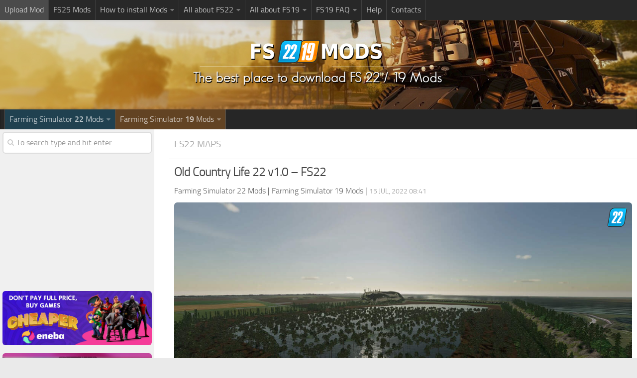

--- FILE ---
content_type: text/html; charset=UTF-8
request_url: https://www.fs19mods.com/old-country-life-22-v1-0-fs22/
body_size: 15886
content:
<!DOCTYPE html> 
<html class="no-js" lang="en-US">

<head>
	
<!-- Google tag (gtag.js) -->
<script async src="https://www.googletagmanager.com/gtag/js?id=G-M9FTZN4X0M"></script>
<script>
  window.dataLayer = window.dataLayer || [];
  function gtag(){dataLayer.push(arguments);}
  gtag('js', new Date());

  gtag('config', 'G-M9FTZN4X0M');
</script>

<link rel="apple-touch-icon" sizes="180x180" href="/apple-touch-icon.png">
<link rel="icon" type="image/png" sizes="32x32" href="/favicon-32x32.png">
<link rel="manifest" href="/site.webmanifest">
<link rel="mask-icon" href="/safari-pinned-tab.svg" color="#5bbad5">
<meta name="msapplication-TileColor" content="#2b5797">
<meta name="theme-color" content="#ffffff">
	
	<meta charset="UTF-8">
	<meta name="viewport" content="width=device-width, initial-scale=1.0">

	

	<link rel="pingback" href="https://www.fs19mods.com/xmlrpc.php">
	
	<script>document.documentElement.className = document.documentElement.className.replace("no-js","js");</script>

<!-- This site is optimized with the Yoast SEO plugin v12.4 - https://yoast.com/wordpress/plugins/seo/ -->
<title>Old Country Life 22 v1.0 - FS22 Mod Download</title>
<meta name="robots" content="max-snippet:-1, max-image-preview:large, max-video-preview:-1"/>
<link rel="canonical" href="https://www.fs19mods.com/old-country-life-22-v1-0-fs22/" />
<meta property="og:locale" content="en_US" />
<meta property="og:type" content="article" />
<meta property="og:title" content="Old Country Life 22 v1.0 - FS22 Mod Download" />
<meta property="og:description" content="Hello everybody and welcome to Old Country Life 22. Multi-Fruit some with custom equipment in our categories. Custom factories and placeables. Few sale points to start you off and plenty of room to make&#046;&#046;&#046;" />
<meta property="og:url" content="https://www.fs19mods.com/old-country-life-22-v1-0-fs22/" />
<meta property="og:site_name" content="Farming Simulator 19 Mods | FS 19 Mods Download" />
<meta property="article:tag" content="Old Country Life" />
<meta property="article:section" content="FS22 Maps" />
<meta property="article:published_time" content="2022-07-15T08:41:00+00:00" />
<meta property="article:modified_time" content="2022-07-15T08:40:27+00:00" />
<meta property="og:updated_time" content="2022-07-15T08:40:27+00:00" />
<meta property="og:image" content="https://www.fs19mods.com/wp-content/uploads/2022/07/Old-Country-Life-22-v1-2.jpg" />
<meta property="og:image:secure_url" content="https://www.fs19mods.com/wp-content/uploads/2022/07/Old-Country-Life-22-v1-2.jpg" />
<meta property="og:image:width" content="1208" />
<meta property="og:image:height" content="595" />
<meta name="twitter:card" content="summary" />
<meta name="twitter:description" content="Hello everybody and welcome to Old Country Life 22. Multi-Fruit some with custom equipment in our categories. Custom factories and placeables. Few sale points to start you off and plenty of room to make&#046;&#046;&#046;" />
<meta name="twitter:title" content="Old Country Life 22 v1.0 - FS22 Mod Download" />
<meta name="twitter:image" content="https://www.fs19mods.com/wp-content/uploads/2022/07/Old-Country-Life-22-v1-2.jpg" />
<script type='application/ld+json' class='yoast-schema-graph yoast-schema-graph--main'>{"@context":"https://schema.org","@graph":[{"@type":"WebSite","@id":"https://www.fs19mods.com/#website","url":"https://www.fs19mods.com/","name":"Farming Simulator 19 Mods | FS 19 Mods Download","potentialAction":{"@type":"SearchAction","target":"https://www.fs19mods.com/?s={search_term_string}","query-input":"required name=search_term_string"}},{"@type":"ImageObject","@id":"https://www.fs19mods.com/old-country-life-22-v1-0-fs22/#primaryimage","url":"https://www.fs19mods.com/wp-content/uploads/2022/07/Old-Country-Life-22-v1-2.jpg","width":1208,"height":595},{"@type":"WebPage","@id":"https://www.fs19mods.com/old-country-life-22-v1-0-fs22/#webpage","url":"https://www.fs19mods.com/old-country-life-22-v1-0-fs22/","inLanguage":"en-US","name":"Old Country Life 22 v1.0 - FS22 Mod Download","isPartOf":{"@id":"https://www.fs19mods.com/#website"},"primaryImageOfPage":{"@id":"https://www.fs19mods.com/old-country-life-22-v1-0-fs22/#primaryimage"},"datePublished":"2022-07-15T08:41:00+00:00","dateModified":"2022-07-15T08:40:27+00:00","author":{"@id":"https://www.fs19mods.com/#/schema/person/525be21237aeabdd24a6dca389308d04"}},{"@type":["Person"],"@id":"https://www.fs19mods.com/#/schema/person/525be21237aeabdd24a6dca389308d04","name":"Autofs19","sameAs":[]}]}</script>
<!-- / Yoast SEO plugin. -->

<link href='https://fonts.gstatic.com' crossorigin rel='preconnect' />
<link rel="alternate" type="application/rss+xml" title="Farming Simulator 19 Mods | FS 19 Mods Download &raquo; Feed" href="https://www.fs19mods.com/feed/" />
<link rel="alternate" type="application/rss+xml" title="Farming Simulator 19 Mods | FS 19 Mods Download &raquo; Comments Feed" href="https://www.fs19mods.com/comments/feed/" />
<link rel="alternate" type="application/rss+xml" title="Farming Simulator 19 Mods | FS 19 Mods Download &raquo; Old Country Life 22 v1.0 &#8211; FS22 Comments Feed" href="https://www.fs19mods.com/old-country-life-22-v1-0-fs22/feed/" />
<style type="text/css">
img.wp-smiley,
img.emoji {
	display: inline !important;
	border: none !important;
	box-shadow: none !important;
	height: 1em !important;
	width: 1em !important;
	margin: 0 .07em !important;
	vertical-align: -0.1em !important;
	background: none !important;
	padding: 0 !important;
}
</style>
<link rel='stylesheet' id='dcjq-mega-menu-css'  href='https://www.fs19mods.com/wp-content/plugins/jquery-mega-menu/css/dcjq-mega-menu.css?ver=4.9.28' type='text/css' media='all' />
<link rel='stylesheet' id='wp-postratings-css'  href='https://www.fs19mods.com/wp-content/plugins/wp-postratings/css/postratings-css.css?ver=1.91.2' type='text/css' media='all' />
<link rel='stylesheet' id='tinythumbicon-css'  href='https://www.fs19mods.com/wp-content/plugins/tinythumbicon/tinythumbicon.css?ver=4.9.28' type='text/css' media='all' />
<link rel='stylesheet' id='style-css'  href='https://www.fs19mods.com/wp-content/themes/fs19mods2/style.css?ver=4.9.28' type='text/css' media='all' />
<link rel='stylesheet' id='responsive-css'  href='https://www.fs19mods.com/wp-content/themes/fs19mods2/responsive.css?ver=4.9.28' type='text/css' media='all' />
<link rel='stylesheet' id='font-awesome-css'  href='https://www.fs19mods.com/wp-content/themes/fs19mods2/fonts/font-awesome.min.css?ver=4.9.28' type='text/css' media='all' />
<link rel='stylesheet' id='sedlex_styles-css'  href='https://www.fs19mods.com/wp-content/sedlex/inline_styles/8c2b4298d06977a3486b8c6a0e505cfa0147bce2.css?ver=20260119' type='text/css' media='all' />
<script type='text/javascript' src='https://www.fs19mods.com/wp-includes/js/jquery/jquery.js?ver=1.12.4'></script>
<script type='text/javascript' src='https://www.fs19mods.com/wp-includes/js/jquery/jquery-migrate.min.js?ver=1.4.1'></script>
<script type='text/javascript' src='https://www.fs19mods.com/wp-content/plugins/jquery-mega-menu/js/jquery.dcmegamenu.1.3.4.min.js?ver=4.9.28'></script>
<script type='text/javascript' src='https://www.fs19mods.com/wp-content/themes/fs19mods2/js/jquery.flexslider.min.js?ver=4.9.28'></script>
<script type='text/javascript' src='https://www.fs19mods.com/wp-content/sedlex/inline_scripts/eb163a2d0f983e99360e21dc836c6435d1afd478.js?ver=20260119'></script>
<link rel='https://api.w.org/' href='https://www.fs19mods.com/wp-json/' />
<link rel="EditURI" type="application/rsd+xml" title="RSD" href="https://www.fs19mods.com/xmlrpc.php?rsd" />
<link rel="wlwmanifest" type="application/wlwmanifest+xml" href="https://www.fs19mods.com/wp-includes/wlwmanifest.xml" /> 
<meta name="generator" content="WordPress 4.9.28" />
<link rel='shortlink' href='https://www.fs19mods.com/?p=262754' />
<!--[if lt IE 9]>
<script src="https://www.fs19mods.com/wp-content/themes/fs19mods2/js/ie/html5.js"></script>
<script src="https://www.fs19mods.com/wp-content/themes/fs19mods2/js/ie/selectivizr.js"></script>
<![endif]-->
<style type="text/css">
/* Dynamic CSS: For no styles in head, copy and put the css below in your child theme's style.css, disable dynamic styles */
.boxed #wrapper, .container-inner { max-width: 1600px; }

::selection { background-color: #ed8f15; }
::-moz-selection { background-color: #ed8f15; }

a,
.themeform label .required,
#flexslider-featured .flex-direction-nav .flex-next:hover,
#flexslider-featured .flex-direction-nav .flex-prev:hover,
.post-hover:hover .post-title a,
.post-title a:hover,
.s1 .post-nav li a:hover i,
.content .post-nav li a:hover i,
.post-related a:hover,
.s1 .widget_rss ul li a,
#footer .widget_rss ul li a,
.s1 .widget_calendar a,
#footer .widget_calendar a,
.s1 .alx-tab .tab-item-category a,
.s1 .alx-posts .post-item-category a,
.s1 .alx-tab li:hover .tab-item-title a,
.s1 .alx-tab li:hover .tab-item-comment a,
.s1 .alx-posts li:hover .post-item-title a,
#footer .alx-tab .tab-item-category a,
#footer .alx-posts .post-item-category a,
#footer .alx-tab li:hover .tab-item-title a,
#footer .alx-tab li:hover .tab-item-comment a,
#footer .alx-posts li:hover .post-item-title a,
.comment-tabs li.active a,
.comment-awaiting-moderation,
.child-menu a:hover,
.child-menu .current_page_item > a,
.wp-pagenavi a { color: #ed8f15; }

.themeform input[type="submit"],
.themeform button[type="submit"],
.s1 .sidebar-top,
.s1 .sidebar-toggle,
#flexslider-featured .flex-control-nav li a.flex-active,
.post-tags a:hover,
.s1 .widget_calendar caption,
#footer .widget_calendar caption,
.author-bio .bio-avatar:after,
.commentlist li.bypostauthor > .comment-body:after,
.commentlist li.comment-author-admin > .comment-body:after { background-color: #ed8f15; }

.post-format .format-container { border-color: #ed8f15; }

.s1 .alx-tabs-nav li.active a,
#footer .alx-tabs-nav li.active a,
.comment-tabs li.active a,
.wp-pagenavi a:hover,
.wp-pagenavi a:active,
.wp-pagenavi span.current { border-bottom-color: #ed8f15!important; }				
				

.s2 .post-nav li a:hover i,
.s2 .widget_rss ul li a,
.s2 .widget_calendar a,
.s2 .alx-tab .tab-item-category a,
.s2 .alx-posts .post-item-category a,
.s2 .alx-tab li:hover .tab-item-title a,
.s2 .alx-tab li:hover .tab-item-comment a,
.s2 .alx-posts li:hover .post-item-title a { color: #f28c10; }

.s2 .sidebar-top,
.s2 .sidebar-toggle,
.post-comments,
.jp-play-bar,
.jp-volume-bar-value,
.s2 .widget_calendar caption { background-color: #f28c10; }

.s2 .alx-tabs-nav li.active a { border-bottom-color: #f28c10; }
.post-comments span:before { border-right-color: #f28c10; }				
				

.search-expand,
#nav-topbar.nav-container { background-color: #282828; }
@media only screen and (min-width: 720px) {
	#nav-topbar .nav ul { background-color: #282828; }
}			
				

#header { background-color: #262626; }
@media only screen and (min-width: 720px) {
	#nav-header .nav ul { background-color: #262626; }
}			
				
#footer-bottom { background-color: #252525; }
.site-title a img { max-height: 110px; }
</style>

</head>
<body data-rsssl=1 class="post-template-default single single-post postid-262754 single-format-standard col-2cr full-width topbar-enabled unknown">

	<header id="header">
	
					<nav class="nav-container group" id="nav-topbar">
				<div class="nav-toggle"><i class="fa fa-bars"></i></div>
				<div class="nav-text"><!-- put your mobile menu text here --></div>
				<div class="nav-wrap container"><ul id="menu-top1" class="nav container-inner group"><li id="menu-item-39" class="upload menu-item menu-item-type-post_type menu-item-object-page menu-item-39"><a href="https://www.fs19mods.com/upload-farming-simulator-19-mod/">Upload Mod</a></li>
<li id="menu-item-376257" class="menu-item menu-item-type-custom menu-item-object-custom menu-item-376257"><a target="_blank" href="https://www.fs25modhub.com/">FS25 Mods</a></li>
<li id="menu-item-200706" class="menu-item menu-item-type-custom menu-item-object-custom menu-item-has-children menu-item-200706"><a>How to install Mods</a>
<ul class="sub-menu">
	<li id="menu-item-200709" class="menu-item menu-item-type-post_type menu-item-object-page menu-item-200709"><a href="https://www.fs19mods.com/how-to-install-farming-simulator-22-mods/">How to install FS22 Mods</a></li>
	<li id="menu-item-38" class="menu-item menu-item-type-post_type menu-item-object-page menu-item-38"><a href="https://www.fs19mods.com/install-farming-simulator-19-mods/">How to install FS19 Mods</a></li>
</ul>
</li>
<li id="menu-item-200710" class="menu-item menu-item-type-custom menu-item-object-custom menu-item-has-children menu-item-200710"><a>All about FS22</a>
<ul class="sub-menu">
	<li id="menu-item-200719" class="menu-item menu-item-type-post_type menu-item-object-page menu-item-200719"><a href="https://www.fs19mods.com/download-farming-simulator-22-game/">Download FS22 Game</a></li>
	<li id="menu-item-200723" class="menu-item menu-item-type-post_type menu-item-object-page menu-item-200723"><a href="https://www.fs19mods.com/farming-simulator-22-mods-on-consoles/">FS22 Mods on Consoles</a></li>
	<li id="menu-item-200729" class="menu-item menu-item-type-post_type menu-item-object-page menu-item-200729"><a href="https://www.fs19mods.com/farming-simulator-22-system-requirements/">FS22 System Requirements</a></li>
	<li id="menu-item-200732" class="menu-item menu-item-type-post_type menu-item-object-page menu-item-200732"><a href="https://www.fs19mods.com/how-to-create-farming-simulator-22-mods-tutorial/">How to Create FS22 Mods</a></li>
	<li id="menu-item-200715" class="menu-item menu-item-type-post_type menu-item-object-page menu-item-200715"><a href="https://www.fs19mods.com/landwirtschafts-simulator-22-mods/">Landwirtschafts Simulator 22 Mods</a></li>
	<li id="menu-item-306454" class="menu-item menu-item-type-custom menu-item-object-custom menu-item-306454"><a href="http://www.sims4clothing.com/">Sims 4 CC Clothes</a></li>
	<li id="menu-item-306455" class="menu-item menu-item-type-custom menu-item-object-custom menu-item-306455"><a href="http://www.minecraftskinshub.com/">Minecraft Skins</a></li>
	<li id="menu-item-306456" class="menu-item menu-item-type-custom menu-item-object-custom menu-item-306456"><a href="http://www.stalker2mod.com/">STALKER 2 Mods</a></li>
</ul>
</li>
<li id="menu-item-40" class="menu-item menu-item-type-custom menu-item-object-custom menu-item-has-children menu-item-40"><a>All about FS19</a>
<ul class="sub-menu">
	<li id="menu-item-31" class="menu-item menu-item-type-post_type menu-item-object-page menu-item-31"><a href="https://www.fs19mods.com/farming-simulator-19-game/">About FS19 Game</a></li>
	<li id="menu-item-33" class="menu-item menu-item-type-post_type menu-item-object-page menu-item-33"><a href="https://www.fs19mods.com/download-farming-simulator-19-game/">Download FS19</a></li>
	<li id="menu-item-34" class="menu-item menu-item-type-post_type menu-item-object-page menu-item-34"><a href="https://www.fs19mods.com/farming-simulator-19-mods-consoles/">FS19 Mods on Consoles</a></li>
	<li id="menu-item-35" class="menu-item menu-item-type-post_type menu-item-object-page menu-item-35"><a href="https://www.fs19mods.com/farming-simulator-19-release-date/">FS19 Release Date</a></li>
	<li id="menu-item-36" class="menu-item menu-item-type-post_type menu-item-object-page menu-item-36"><a href="https://www.fs19mods.com/farming-simulator-19-system-requirements/">FS19 System Requirements</a></li>
	<li id="menu-item-37" class="menu-item menu-item-type-post_type menu-item-object-page menu-item-37"><a href="https://www.fs19mods.com/create-farming-simulator-19-mods-tutorial/">How to Create FS19 Mods</a></li>
	<li id="menu-item-635" class="menu-item menu-item-type-post_type menu-item-object-page menu-item-635"><a href="https://www.fs19mods.com/farming-simulator-19-cheat-unlimited-money/">FS19 Cheat (unlimited money)</a></li>
	<li id="menu-item-139058" class="menu-item menu-item-type-custom menu-item-object-custom menu-item-139058"><a href="https://www.fs19mods.com/precision-farming-dlc-1-0-0-0-mod/">FS19: Precision Farming DLC</a></li>
	<li id="menu-item-131074" class="menu-item menu-item-type-post_type menu-item-object-page menu-item-131074"><a href="https://www.fs19mods.com/farming-simulator-19-alpine-farming-expansion-dlc/">FS19: Alpine Farming Expansion</a></li>
	<li id="menu-item-59" class="menu-item menu-item-type-taxonomy menu-item-object-category menu-item-59"><a href="https://www.fs19mods.com/category/news/">FS19 News</a></li>
	<li id="menu-item-1430" class="menu-item menu-item-type-custom menu-item-object-custom menu-item-1430"><a href="https://www.fs19mods.com/giants-editor-v8-0-0-for-fs19/">Giants Editor</a></li>
</ul>
</li>
<li id="menu-item-65086" class="menu-item menu-item-type-custom menu-item-object-custom menu-item-has-children menu-item-65086"><a>FS19 FAQ</a>
<ul class="sub-menu">
	<li id="menu-item-65087" class="menu-item menu-item-type-post_type menu-item-object-page menu-item-65087"><a href="https://www.fs19mods.com/farming-simulator-19-best-starting-city/">Farming Simulator 19: Best starting City</a></li>
	<li id="menu-item-65088" class="menu-item menu-item-type-post_type menu-item-object-page menu-item-65088"><a href="https://www.fs19mods.com/farming-simulator-19-how-to-edit-a-tractor/">Farming Simulator 19: How to edit a Tractor?</a></li>
	<li id="menu-item-65089" class="menu-item menu-item-type-post_type menu-item-object-page menu-item-65089"><a href="https://www.fs19mods.com/farming-simulator-19-where-to-sell-bales/">Farming Simulator 19: Where to sell Bales?</a></li>
	<li id="menu-item-65090" class="menu-item menu-item-type-post_type menu-item-object-page menu-item-65090"><a href="https://www.fs19mods.com/how-to-sell-wood-chips-in-farming-simulator-19/">How to sell Wood Chips in Farming Simulator 19?</a></li>
	<li id="menu-item-65091" class="menu-item menu-item-type-post_type menu-item-object-page menu-item-65091"><a href="https://www.fs19mods.com/farming-simulator-19-where-to-get-water/">Farming Simulator 19: Where to get Water?</a></li>
	<li id="menu-item-65092" class="menu-item menu-item-type-post_type menu-item-object-page menu-item-65092"><a href="https://www.fs19mods.com/farming-simulator-19-how-to-buy-seeds/">Farming Simulator 19: How to buy Seeds?</a></li>
	<li id="menu-item-65093" class="menu-item menu-item-type-post_type menu-item-object-page menu-item-65093"><a href="https://www.fs19mods.com/farming-simulator-19-how-to-reset-vehicle/">Farming Simulator 19: How to reset Vehicle?</a></li>
	<li id="menu-item-65094" class="menu-item menu-item-type-post_type menu-item-object-page menu-item-65094"><a href="https://www.fs19mods.com/farming-simulator-19-how-to-use-train/">Farming Simulator 19: How to use Train?</a></li>
	<li id="menu-item-65095" class="menu-item menu-item-type-post_type menu-item-object-page menu-item-65095"><a href="https://www.fs19mods.com/farming-simulator-19-how-to-fill-seeder/">Farming Simulator 19: How to fill Seeder?</a></li>
	<li id="menu-item-65096" class="menu-item menu-item-type-post_type menu-item-object-page menu-item-65096"><a href="https://www.fs19mods.com/how-to-buy-land-in-farming-simulator-19/">How to buy land in Farming Simulator 19</a></li>
</ul>
</li>
<li id="menu-item-200765" class="menu-item menu-item-type-custom menu-item-object-custom menu-item-200765"><a target="_blank" href="https://www.facebook.com/groups/1622061928746236">Help</a></li>
<li id="menu-item-142984" class="menu-item menu-item-type-custom menu-item-object-custom menu-item-142984"><a target="_blank" href="https://forms.gle/s4YQPw3KxnQsRqWU6">Contacts</a></li>
</ul></div>
				
				<div class="container">
					<div class="container-inner">		
						
					</div><!--/.container-inner-->
				</div><!--/.container-->
				
			</nav><!--/#nav-topbar-->
				
		<div class="container group">
			<div class="container-inner">
				
				<div class="group pad">
					<p class="site-title"><a href="https://www.fs19mods.com/" rel="home"><img src="https://www.fs19mods.com/wp-content/uploads/2017/09/fs19mods-logo321.png" alt="FS19 Mods / FS22 Mods" title="FS19 Mods / FS22 Mods"></a></p>
									</div>
				
									<nav class="nav-container group" id="nav-header">
						<div class="nav-toggle"><i class="fa fa-bars"></i></div>
						<div class="nav-text"><!-- put your mobile menu text here --></div>
						<div class="nav-wrap container"><ul id="menu-top2" class="nav container-inner group"><li id="menu-item-199344" class="fs22 menu-item menu-item-type-custom menu-item-object-custom menu-item-has-children menu-item-199344"><a>Farming Simulator <strong>22</strong> Mods</a>
<ul class="sub-menu">
	<li id="menu-item-199345" class="menu-item menu-item-type-taxonomy menu-item-object-category current-post-ancestor menu-item-199345"><a href="https://www.fs19mods.com/category/farming-simulator-22-mods/">All Farming Simulator 22 Mods</a></li>
	<li id="menu-item-199353" class="menu-item menu-item-type-taxonomy menu-item-object-category current-post-ancestor current-menu-parent current-post-parent menu-item-199353"><a href="https://www.fs19mods.com/category/farming-simulator-22-mods/fs22-maps/">FS22 Maps</a></li>
	<li id="menu-item-199346" class="menu-item menu-item-type-taxonomy menu-item-object-category menu-item-199346"><a href="https://www.fs19mods.com/category/farming-simulator-22-mods/fs22-buildings/">FS22 Buildings</a></li>
	<li id="menu-item-199347" class="menu-item menu-item-type-taxonomy menu-item-object-category menu-item-199347"><a href="https://www.fs19mods.com/category/farming-simulator-22-mods/fs22-cars/">FS22 Cars</a></li>
	<li id="menu-item-199348" class="menu-item menu-item-type-taxonomy menu-item-object-category menu-item-199348"><a href="https://www.fs19mods.com/category/farming-simulator-22-mods/fs22-combines/">FS22 Combines</a></li>
	<li id="menu-item-199349" class="menu-item menu-item-type-taxonomy menu-item-object-category menu-item-199349"><a href="https://www.fs19mods.com/category/farming-simulator-22-mods/fs22-cutters/">FS22 Cutters</a></li>
	<li id="menu-item-199350" class="menu-item menu-item-type-taxonomy menu-item-object-category menu-item-199350"><a href="https://www.fs19mods.com/category/farming-simulator-22-mods/fs22-forestry/">FS22 Forestry</a></li>
	<li id="menu-item-199351" class="menu-item menu-item-type-taxonomy menu-item-object-category menu-item-199351"><a href="https://www.fs19mods.com/category/farming-simulator-22-mods/fs22-forklifts-excavators/">FS22 Forklifts / Excavators</a></li>
	<li id="menu-item-199352" class="menu-item menu-item-type-taxonomy menu-item-object-category menu-item-199352"><a href="https://www.fs19mods.com/category/farming-simulator-22-mods/fs22-implements-tools/">FS22 Implements / Tools</a></li>
	<li id="menu-item-199354" class="menu-item menu-item-type-taxonomy menu-item-object-category menu-item-199354"><a href="https://www.fs19mods.com/category/farming-simulator-22-mods/fs22-objects/">FS22 Objects</a></li>
	<li id="menu-item-199355" class="menu-item menu-item-type-taxonomy menu-item-object-category menu-item-199355"><a href="https://www.fs19mods.com/category/farming-simulator-22-mods/fs22-other/">FS22 Other</a></li>
	<li id="menu-item-199356" class="menu-item menu-item-type-taxonomy menu-item-object-category menu-item-199356"><a href="https://www.fs19mods.com/category/farming-simulator-22-mods/fs22-packs/">FS22 Packs</a></li>
	<li id="menu-item-199357" class="menu-item menu-item-type-taxonomy menu-item-object-category menu-item-199357"><a href="https://www.fs19mods.com/category/farming-simulator-22-mods/fs22-prefab/">FS22 Prefab</a></li>
	<li id="menu-item-199358" class="menu-item menu-item-type-taxonomy menu-item-object-category menu-item-199358"><a href="https://www.fs19mods.com/category/farming-simulator-22-mods/fs22-seasons/">FS22 Seasons</a></li>
	<li id="menu-item-199359" class="menu-item menu-item-type-taxonomy menu-item-object-category menu-item-199359"><a href="https://www.fs19mods.com/category/farming-simulator-22-mods/fs22-textures/">FS22 Textures</a></li>
	<li id="menu-item-199360" class="menu-item menu-item-type-taxonomy menu-item-object-category menu-item-199360"><a href="https://www.fs19mods.com/category/farming-simulator-22-mods/fs22-tractors/">FS22 Tractors</a></li>
	<li id="menu-item-199361" class="menu-item menu-item-type-taxonomy menu-item-object-category menu-item-199361"><a href="https://www.fs19mods.com/category/farming-simulator-22-mods/fs22-trailers/">FS22 Trailers</a></li>
	<li id="menu-item-199362" class="menu-item menu-item-type-taxonomy menu-item-object-category menu-item-199362"><a href="https://www.fs19mods.com/category/farming-simulator-22-mods/fs22-trucks/">FS22 Trucks</a></li>
	<li id="menu-item-199363" class="menu-item menu-item-type-taxonomy menu-item-object-category menu-item-199363"><a href="https://www.fs19mods.com/category/farming-simulator-22-mods/fs22-vehicles/">FS22 Vehicles</a></li>
</ul>
</li>
<li id="menu-item-199343" class="fs19 menu-item menu-item-type-custom menu-item-object-custom menu-item-has-children menu-item-199343"><a>Farming Simulator <strong>19</strong> Mods</a>
<ul class="sub-menu">
	<li id="menu-item-48" class="menu-item menu-item-type-taxonomy menu-item-object-category menu-item-48"><a href="https://www.fs19mods.com/category/maps/">FS19 Maps</a></li>
	<li id="menu-item-42" class="menu-item menu-item-type-taxonomy menu-item-object-category menu-item-42"><a href="https://www.fs19mods.com/category/buildings/">FS19 Buildings</a></li>
	<li id="menu-item-49" class="menu-item menu-item-type-taxonomy menu-item-object-category menu-item-49"><a href="https://www.fs19mods.com/category/objects/">FS19 Objects</a></li>
	<li id="menu-item-52" class="menu-item menu-item-type-taxonomy menu-item-object-category menu-item-52"><a href="https://www.fs19mods.com/category/placeable-objects/">FS19 Placeable</a></li>
	<li id="menu-item-47" class="menu-item menu-item-type-taxonomy menu-item-object-category menu-item-47"><a href="https://www.fs19mods.com/category/implements-tools/">FS19 Implements</a></li>
	<li id="menu-item-44" class="menu-item menu-item-type-taxonomy menu-item-object-category menu-item-44"><a href="https://www.fs19mods.com/category/combines/">FS19 Combines</a></li>
	<li id="menu-item-45" class="menu-item menu-item-type-taxonomy menu-item-object-category menu-item-45"><a href="https://www.fs19mods.com/category/cutters/">FS19 Cutters</a></li>
	<li id="menu-item-55" class="menu-item menu-item-type-taxonomy menu-item-object-category menu-item-55"><a href="https://www.fs19mods.com/category/tractors/">FS19 Tractors</a></li>
	<li id="menu-item-56" class="menu-item menu-item-type-taxonomy menu-item-object-category menu-item-56"><a href="https://www.fs19mods.com/category/trailers/">FS19 Trailers</a></li>
	<li id="menu-item-46" class="menu-item menu-item-type-taxonomy menu-item-object-category menu-item-46"><a href="https://www.fs19mods.com/category/forklifts-excavators/">FS19 Excavators</a></li>
	<li id="menu-item-43" class="menu-item menu-item-type-taxonomy menu-item-object-category menu-item-43"><a href="https://www.fs19mods.com/category/cars/">FS19 Cars</a></li>
	<li id="menu-item-57" class="menu-item menu-item-type-taxonomy menu-item-object-category menu-item-57"><a href="https://www.fs19mods.com/category/trucks/">FS19 Trucks</a></li>
	<li id="menu-item-58" class="menu-item menu-item-type-taxonomy menu-item-object-category menu-item-58"><a href="https://www.fs19mods.com/category/vehicles/">FS19 Vehicles</a></li>
	<li id="menu-item-53" class="menu-item menu-item-type-taxonomy menu-item-object-category menu-item-53"><a href="https://www.fs19mods.com/category/prefab/">FS19 Prefab</a></li>
	<li id="menu-item-54" class="menu-item menu-item-type-taxonomy menu-item-object-category menu-item-54"><a href="https://www.fs19mods.com/category/textures/">FS19 Textures</a></li>
	<li id="menu-item-51" class="menu-item menu-item-type-taxonomy menu-item-object-category menu-item-51"><a href="https://www.fs19mods.com/category/packs/">FS19 Packs</a></li>
	<li id="menu-item-50" class="menu-item menu-item-type-taxonomy menu-item-object-category menu-item-50"><a href="https://www.fs19mods.com/category/other/">FS19 Other</a></li>
</ul>
</li>
</ul></div>
					</nav><!--/#nav-header-->
								
			</div><!--/.container-inner-->
		</div><!--/.container-->
		
	</header><!--/#header-->
	
	<div class="container" id="page">
		<div class="container-inner">
			<div class="main">
				<div class="main-inner group">
<section class="content">

<!-- <center>
...
</center> -->
	<div class="page-title pad group">

			<ul class="meta-single group">
			<li class="category"><a href="https://www.fs19mods.com/category/farming-simulator-22-mods/fs22-maps/" rel="category tag">FS22 Maps</a></li>
		</ul>

	
</div><!--/.page-title-->
	
	<div class="pad group"> 
		
					<article class="post-262754 post type-post status-publish format-standard has-post-thumbnail hentry category-fs22-maps tag-old-country-life">	
				<div class="post-inner group">
					
					<h1 class="post-title entry-title">Old Country Life 22 v1.0 &#8211; FS22</h1>
					<div style="padding-bottom:10px;" class="author vcard"><span class="fn"><a href="https://www.fs19mods.com/category/farming-simulator-22-mods/"><span style="color: #666666;">Farming Simulator 22 Mods</span></a></span> | <span class="fn"><a href="https://www.fs19mods.com/"><span style="color: #666666;">Farming Simulator 19 Mods</span></a></span> | <span class="post-byline updated">15 Jul, 2022 08:41</span></div>
					


					<center><div class="thumbnail"><img width="1208" height="595" src="https://www.fs19mods.com/wp-content/uploads/2022/07/Old-Country-Life-22-v1-2.jpg" class="attachment-post-thumbnail size-post-thumbnail wp-post-image" alt="" srcset="https://www.fs19mods.com/wp-content/uploads/2022/07/Old-Country-Life-22-v1-2.jpg 1208w, https://www.fs19mods.com/wp-content/uploads/2022/07/Old-Country-Life-22-v1-2-300x148.jpg 300w, https://www.fs19mods.com/wp-content/uploads/2022/07/Old-Country-Life-22-v1-2-768x378.jpg 768w, https://www.fs19mods.com/wp-content/uploads/2022/07/Old-Country-Life-22-v1-2-1024x504.jpg 1024w" sizes="(max-width: 1208px) 100vw, 1208px" /><img class='tinythumbicon' src='https://www.fs19mods.com/wp-content/uploads/2021/11/fs22-thu.png' alt='FS22 Maps'/></div></center>

					
					<div class="clear"></div>
					
					<div class="entry">	
						<div class="entry-inner">

						 <p> <center><a class="gallery_colorbox cboxElement" href="https://www.fs19mods.com/wp-content/uploads/2022/07/Old-Country-Life-22-v1-1.jpg"><img width="150" height="150" src="https://www.fs19mods.com/wp-content/uploads/2022/07/Old-Country-Life-22-v1-1-150x150.jpg" class="attachment-thumbnail size-thumbnail" alt="" srcset="https://www.fs19mods.com/wp-content/uploads/2022/07/Old-Country-Life-22-v1-1-150x150.jpg 150w, https://www.fs19mods.com/wp-content/uploads/2022/07/Old-Country-Life-22-v1-1-160x160.jpg 160w" sizes="(max-width: 150px) 100vw, 150px" /></a><a class="gallery_colorbox cboxElement" href="https://www.fs19mods.com/wp-content/uploads/2022/07/Old-Country-Life-22-v1-2.jpg"><img width="150" height="150" src="https://www.fs19mods.com/wp-content/uploads/2022/07/Old-Country-Life-22-v1-2-150x150.jpg" class="attachment-thumbnail size-thumbnail" alt="" srcset="https://www.fs19mods.com/wp-content/uploads/2022/07/Old-Country-Life-22-v1-2-150x150.jpg 150w, https://www.fs19mods.com/wp-content/uploads/2022/07/Old-Country-Life-22-v1-2-160x160.jpg 160w" sizes="(max-width: 150px) 100vw, 150px" /></a><a class="gallery_colorbox cboxElement" href="https://www.fs19mods.com/wp-content/uploads/2022/07/Old-Country-Life-22-v1-3.jpg"><img width="150" height="150" src="https://www.fs19mods.com/wp-content/uploads/2022/07/Old-Country-Life-22-v1-3-150x150.jpg" class="attachment-thumbnail size-thumbnail" alt="" srcset="https://www.fs19mods.com/wp-content/uploads/2022/07/Old-Country-Life-22-v1-3-150x150.jpg 150w, https://www.fs19mods.com/wp-content/uploads/2022/07/Old-Country-Life-22-v1-3-160x160.jpg 160w" sizes="(max-width: 150px) 100vw, 150px" /></a><a class="gallery_colorbox cboxElement" href="https://www.fs19mods.com/wp-content/uploads/2022/07/Old-Country-Life-22-v1-4.jpg"><img width="150" height="150" src="https://www.fs19mods.com/wp-content/uploads/2022/07/Old-Country-Life-22-v1-4-150x150.jpg" class="attachment-thumbnail size-thumbnail" alt="" srcset="https://www.fs19mods.com/wp-content/uploads/2022/07/Old-Country-Life-22-v1-4-150x150.jpg 150w, https://www.fs19mods.com/wp-content/uploads/2022/07/Old-Country-Life-22-v1-4-160x160.jpg 160w" sizes="(max-width: 150px) 100vw, 150px" /></a><a class="gallery_colorbox cboxElement" href="https://www.fs19mods.com/wp-content/uploads/2022/07/Old-Country-Life-22-v1-5.jpg"><img width="150" height="150" src="https://www.fs19mods.com/wp-content/uploads/2022/07/Old-Country-Life-22-v1-5-150x150.jpg" class="attachment-thumbnail size-thumbnail" alt="" srcset="https://www.fs19mods.com/wp-content/uploads/2022/07/Old-Country-Life-22-v1-5-150x150.jpg 150w, https://www.fs19mods.com/wp-content/uploads/2022/07/Old-Country-Life-22-v1-5-160x160.jpg 160w" sizes="(max-width: 150px) 100vw, 150px" /></a><a class="gallery_colorbox cboxElement" href="https://www.fs19mods.com/wp-content/uploads/2022/07/Old-Country-Life-22-v1-6.jpg"><img width="150" height="150" src="https://www.fs19mods.com/wp-content/uploads/2022/07/Old-Country-Life-22-v1-6-150x150.jpg" class="attachment-thumbnail size-thumbnail" alt="" srcset="https://www.fs19mods.com/wp-content/uploads/2022/07/Old-Country-Life-22-v1-6-150x150.jpg 150w, https://www.fs19mods.com/wp-content/uploads/2022/07/Old-Country-Life-22-v1-6-160x160.jpg 160w" sizes="(max-width: 150px) 100vw, 150px" /></a><a class="gallery_colorbox cboxElement" href="https://www.fs19mods.com/wp-content/uploads/2022/07/Old-Country-Life-22-v1-7.jpg"><img width="150" height="150" src="https://www.fs19mods.com/wp-content/uploads/2022/07/Old-Country-Life-22-v1-7-150x150.jpg" class="attachment-thumbnail size-thumbnail" alt="" srcset="https://www.fs19mods.com/wp-content/uploads/2022/07/Old-Country-Life-22-v1-7-150x150.jpg 150w, https://www.fs19mods.com/wp-content/uploads/2022/07/Old-Country-Life-22-v1-7-160x160.jpg 160w" sizes="(max-width: 150px) 100vw, 150px" /></a></center></p>
<div style="padding-bottom:12px"><center>
<script async src="//pagead2.googlesyndication.com/pagead/js/adsbygoogle.js"></script>
<ins class="adsbygoogle"
     style="display:block"
     data-ad-client="ca-pub-2515630227857275"
     data-ad-slot="7327349012"
     data-ad-format="auto"></ins>
<script>
(adsbygoogle = window.adsbygoogle || []).push({});
</script>		
</center></div>
							<h5>Old Country Life 22 v1.0 &#8211; FS22</h5><hr />
							<p>Hello everybody and welcome to Old Country Life 22.  Multi-Fruit some with custom equipment in our categories.  Custom factories and placeables.  Few sale points to start you off and plenty of room to make your farm your own. Some mining areas as well as compost in pond area. Special thanks to our tester crew Buck Lonestar SargNZ Crazy Granny Darth NerfHearder Brando Papa Smurf And his Test crew and JnJ Mods,  Special thanks to our Facebook supporters you guys are awesome enjoy the map CHEERS! </p>
													</div>
						<div class="clear"></div>				
					</div><!--/.entry-->
					
				</div><!--/.post-inner-->	




<hr />
	<strong>Credits: </strong>Cazz64 O.A.G Buck Lonestar JnJ Mods<hr />
<div id="post-ratings-262754" class="post-ratings" itemscope itemtype="http://schema.org/MediaObject" data-nonce="ec077d25a6"><img id="rating_262754_1" src="https://www.fs19mods.com/wp-content/plugins/wp-postratings/images/stars/rating_on.gif" alt="" title="" onmouseover="current_rating(262754, 1, '');" onmouseout="ratings_off(5, 0, 0);" onclick="rate_post();" onkeypress="rate_post();" style="cursor: pointer; border: 0px;" /><img id="rating_262754_2" src="https://www.fs19mods.com/wp-content/plugins/wp-postratings/images/stars/rating_on.gif" alt="" title="" onmouseover="current_rating(262754, 2, '');" onmouseout="ratings_off(5, 0, 0);" onclick="rate_post();" onkeypress="rate_post();" style="cursor: pointer; border: 0px;" /><img id="rating_262754_3" src="https://www.fs19mods.com/wp-content/plugins/wp-postratings/images/stars/rating_on.gif" alt="" title="" onmouseover="current_rating(262754, 3, '');" onmouseout="ratings_off(5, 0, 0);" onclick="rate_post();" onkeypress="rate_post();" style="cursor: pointer; border: 0px;" /><img id="rating_262754_4" src="https://www.fs19mods.com/wp-content/plugins/wp-postratings/images/stars/rating_on.gif" alt="" title="" onmouseover="current_rating(262754, 4, '');" onmouseout="ratings_off(5, 0, 0);" onclick="rate_post();" onkeypress="rate_post();" style="cursor: pointer; border: 0px;" /><img id="rating_262754_5" src="https://www.fs19mods.com/wp-content/plugins/wp-postratings/images/stars/rating_on.gif" alt="" title="" onmouseover="current_rating(262754, 5, '');" onmouseout="ratings_off(5, 0, 0);" onclick="rate_post();" onkeypress="rate_post();" style="cursor: pointer; border: 0px;" /> (<strong>4</strong> votes, average: <strong>5.00</strong> out of 5)<br /><span class="post-ratings-text" id="ratings_262754_text"></span><meta itemprop="name" content="Old Country Life 22 v1.0 &#8211; FS22" /><meta itemprop="headline" content="Old Country Life 22 v1.0 &#8211; FS22" /><meta itemprop="description" content="Hello everybody and welcome to Old Country Life 22.  Multi-Fruit some with custom equipment in our categories.  Custom factories and placeables.  Few sale points to start you off and plenty of room to..." /><meta itemprop="datePublished" content="2022-07-15T08:41:00+00:00" /><meta itemprop="dateModified" content="2022-07-15T08:40:27+00:00" /><meta itemprop="url" content="https://www.fs19mods.com/old-country-life-22-v1-0-fs22/" /><meta itemprop="author" content="Autofs19" /><meta itemprop="mainEntityOfPage" content="https://www.fs19mods.com/old-country-life-22-v1-0-fs22/" /><div style="display: none;" itemprop="image" itemscope itemtype="https://schema.org/ImageObject"><meta itemprop="url" content="https://www.fs19mods.com/wp-content/uploads/2022/07/Old-Country-Life-22-v1-2-150x150.jpg" /><meta itemprop="width" content="150" /><meta itemprop="height" content="150" /></div><div style="display: none;" itemprop="publisher" itemscope itemtype="https://schema.org/Organization"><meta itemprop="name" content="Farming Simulator 19 Mods | FS 19 Mods Download" /><meta itemprop="url" content="https://www.fs19mods.com" /><div itemprop="logo" itemscope itemtype="https://schema.org/ImageObject"><meta itemprop="url" content="https://www.fs19mods.com/wp-content/uploads/2017/09/fs19mods-logo.png" /></div></div><div style="display: none;" itemprop="aggregateRating" itemscope itemtype="https://schema.org/AggregateRating"><meta itemprop="bestRating" content="5" /><meta itemprop="worstRating" content="1" /><meta itemprop="ratingValue" content="5" /><meta itemprop="ratingCount" content="4" /></div></div><div id="post-ratings-262754-loading" class="post-ratings-loading"><img src="https://www.fs19mods.com/wp-content/plugins/wp-postratings/images/loading.gif" width="16" height="16" class="post-ratings-image" />Loading...</div><hr />
<div><span style="color: #e04848;">This content was uploaded by website visitors. If you notice any mistake, please let us know.</span></div>
<hr />
<!-- Newsletter -->

<!-- /Newsletter -->

<p>If you are face difficulties which are hard to overcome, check our <strong>Farming Simulator Mods database</strong> and you will probably find a solution there. There additional files are extremely popular all around the globe. That’s definitely for a reason – every single Farming Simulator 19 Mod / Farming Simulator 22 Mod is unique and provides you explicit options. If you wonder how it works, you will find plenty of information in our <strong>FS19 Mods / FS22 Mods</strong> website – we have collected all kind of data to make the gaming easier. If you are passionate about the <a href="https://www.fs19mods.com/"><strong style="color:#666666">Farming Simulator 19 Mods</strong></a> / <a href="https://www.fs19mods.com/category/farming-simulator-22-mods/"><strong style="color:#666666">Farming Simulator 22 Mods</strong></a> as we are, then you are on the right site. Take a deeper look at our offered samples and pick the needed one. Then all you need to do is simply click on <strong>LS19 Mods / LS22 Mods free download button</strong> and implement it to your game. This few simple steps will lift your game to the upper level – what can be better that upgrading your game personally? Break all boundaries and develop your farm easily. These additional files will add so much value that you won’t want to play without them anymore. There is no risk, so no arguments against – therefore the are no excuses of not taking this special chance. It’s amazing how much a simple update can do – be the smart player and achieve much more than you were ever planning. It’s great getting even more than it was expected – that’s why we insist on you to try and test the benefits personally. That could be a great boost to your farm and there are no reasons why to react negatively. Take the best that you can and don’t look back – you must be orientated to the future and new experiences. That’s the only way to stay ahead of everything. If you see it as your goals, it’s definitely now or never!</p>
<hr /> 
			</article><!--/.post-->				
				
		<div class="clear"></div>

<!-- Let's show our custom fields here -->

<div class="download-button">
	<p><a class="su-button su-button-style-flat" target="_blank" style="margin-bottom:1px;color:#FFFFFF;background-color:#F68803;display: inline-block;border-color:#288d4a;border-radius:0px;-moz-border-radius:0px;-webkit-border-radius:6px" href="https://dl-file.com/sb26q78gurdf/FS22_OldCountryLife_4X.zip.html" >
	<span style="display: inline-block;color:#FFFFFF;padding:7px 62px;font-size:20px;font-weight:400;line-height:36px;border-color:#70c88e;border-radius:0px;-moz-border-radius:0px;-webkit-border-radius:0px;text-shadow:none;-moz-text-shadow:none;-webkit-text-shadow:none"><i class="fa fa-arrow-circle-o-down" style="font-size:17px;color:#FFFFFF"></i> Download</span></a></p>	</div>
<center>
<script async src="//pagead2.googlesyndication.com/pagead/js/adsbygoogle.js"></script>
<ins class="adsbygoogle"
     style="display:block"
     data-ad-client="ca-pub-2515630227857275"
     data-ad-slot="7327349012"
     data-ad-format="auto"></ins>
<script>
(adsbygoogle = window.adsbygoogle || []).push({});
</script>		
</center>

	<hr />

<!-- End showing our custom fields here -->
<strong>Useful Information:</strong>
<br>- <a href="https://www.facebook.com/groups/1622061928746236" target="_blank"><strong>Do you need any help? Join Our FS Group</strong></a>
<br>- <a href="https://www.fs19mods.com/install-farming-simulator-19-mods/" >How to install Farming Simulator 19 Mods</a>
<br>- <a href="https://www.fs19mods.com/farming-simulator-19-release-date/" >Farming Simulator 19 Release Date</a>
<br>- <a href="https://www.fs19mods.com/create-farming-simulator-19-mods-tutorial/" >How to Create Farming Simulator 19 Mods</a>
<br>- <a href="https://www.fs19mods.com/farming-simulator-19-system-requirements/" >Farming Simulator 19 System Requirements</a>
<br>- <a href="https://www.fs19mods.com/farming-simulator-19-mods-consoles/" >Farming Simulator 19 Mods on Consoles</a>
<br>- <a href="https://www.fs19mods.com/download-farming-simulator-19-game/" >Download Farming Simulator 19 Game</a>
<br>- <a href="https://www.fs19mods.com/farming-simulator-19-game/" >Landwirtschafts Simulator 19 mods</a>
<hr />
		
		<p class="post-tags"><span>Tags:</span> <a href="https://www.fs19mods.com/tag/old-country-life/" rel="tag">Old Country Life</a></p>		
		<!-- <div style="padding-bottom:10px"><script async src="//pagead2.googlesyndication.com/pagead/js/adsbygoogle.js"></script>
<ins class="adsbygoogle"
     style="display:block"
     data-ad-format="autorelaxed"
     data-ad-client="ca-pub-2515630227857275"
     data-ad-slot="6486282880"></ins>
<script>
     (adsbygoogle = window.adsbygoogle || []).push({});
</script></div> -->
		
				
		

<h4 class="heading">
	You may also like...</h4>

<ul class="related-posts group">
	
		<li class="related post-hover">
		<article class="post-275659 post type-post status-publish format-standard has-post-thumbnail hentry category-fs22-maps tag-beyleron-agricultural-map tag-beyleron-farming">

			<div class="post-thumbnail">
				<a href="https://www.fs19mods.com/beyleron-farming-v1-0-fs22/" title="Beyleron Farming V1.0 &#8211; FS22">
											<div class="thumbnail"><img width="520" height="245" src="https://www.fs19mods.com/wp-content/uploads/2022/09/Beyleron-Farming-Map-V1-4-520x245.jpg" class="attachment-thumb-medium size-thumb-medium wp-post-image" alt="" srcset="https://www.fs19mods.com/wp-content/uploads/2022/09/Beyleron-Farming-Map-V1-4-520x245.jpg 520w, https://www.fs19mods.com/wp-content/uploads/2022/09/Beyleron-Farming-Map-V1-4-720x340.jpg 720w" sizes="(max-width: 520px) 100vw, 520px" /><img class='tinythumbicon' src='https://www.fs19mods.com/wp-content/uploads/2021/11/fs22-thu.png' alt='FS22 Maps'/></div>																								</a>
			</div><!--/.post-thumbnail-->
			
			<div class="related-inner">
				
				<h4 class="post-title entry-title">
					<a href="https://www.fs19mods.com/beyleron-farming-v1-0-fs22/" rel="bookmark" title="Beyleron Farming V1.0 &#8211; FS22">Beyleron Farming V1.0 &#8211; FS22</a>
				</h4><!--/.post-title-->
				
				<div class="post-meta group">
					<p class="post-category author vcard"><span class="fn"><a href="https://www.fs19mods.com/category/farming-simulator-22-mods/fs22-maps/" rel="category tag">FS22 Maps</a></span></p>
					<p class="post-date updated">18 Sep, 2022</p>
				</div><!--/.post-meta-->
			
			</div><!--/.related-inner-->

		</article>
	</li><!--/.related-->
		<li class="related post-hover">
		<article class="post-366296 post type-post status-publish format-standard has-post-thumbnail hentry category-fs22-maps tag-ao tag-silage-silo">

			<div class="post-thumbnail">
				<a href="https://www.fs19mods.com/pallegney-map-v1-2-fs22/" title="Pallegney Map v1.2 &#8211; FS22">
											<div class="thumbnail"><img width="520" height="245" src="https://www.fs19mods.com/wp-content/uploads/2024/08/FS22-Pallegney-Map-v1-1-520x245.jpg" class="attachment-thumb-medium size-thumb-medium wp-post-image" alt="" srcset="https://www.fs19mods.com/wp-content/uploads/2024/08/FS22-Pallegney-Map-v1-1-520x245.jpg 520w, https://www.fs19mods.com/wp-content/uploads/2024/08/FS22-Pallegney-Map-v1-1-720x340.jpg 720w" sizes="(max-width: 520px) 100vw, 520px" /><img class='tinythumbicon' src='https://www.fs19mods.com/wp-content/uploads/2021/11/fs22-thu.png' alt='FS22 Maps'/></div>																								</a>
			</div><!--/.post-thumbnail-->
			
			<div class="related-inner">
				
				<h4 class="post-title entry-title">
					<a href="https://www.fs19mods.com/pallegney-map-v1-2-fs22/" rel="bookmark" title="Pallegney Map v1.2 &#8211; FS22">Pallegney Map v1.2 &#8211; FS22</a>
				</h4><!--/.post-title-->
				
				<div class="post-meta group">
					<p class="post-category author vcard"><span class="fn"><a href="https://www.fs19mods.com/category/farming-simulator-22-mods/fs22-maps/" rel="category tag">FS22 Maps</a></span></p>
					<p class="post-date updated">13 Aug, 2024</p>
				</div><!--/.post-meta-->
			
			</div><!--/.related-inner-->

		</article>
	</li><!--/.related-->
		<li class="related post-hover">
		<article class="post-328863 post type-post status-publish format-standard has-post-thumbnail hentry category-fs22-maps">

			<div class="post-thumbnail">
				<a href="https://www.fs19mods.com/simple-midwest-v1-0-fs22/" title="Simple Midwest v1.0 &#8211; FS22">
											<div class="thumbnail"><img width="520" height="245" src="https://www.fs19mods.com/wp-content/uploads/2024/01/FS22-Simple-Midwest-v1-1-520x245.jpg" class="attachment-thumb-medium size-thumb-medium wp-post-image" alt="" srcset="https://www.fs19mods.com/wp-content/uploads/2024/01/FS22-Simple-Midwest-v1-1-520x245.jpg 520w, https://www.fs19mods.com/wp-content/uploads/2024/01/FS22-Simple-Midwest-v1-1-720x340.jpg 720w" sizes="(max-width: 520px) 100vw, 520px" /><img class='tinythumbicon' src='https://www.fs19mods.com/wp-content/uploads/2021/11/fs22-thu.png' alt='FS22 Maps'/></div>																								</a>
			</div><!--/.post-thumbnail-->
			
			<div class="related-inner">
				
				<h4 class="post-title entry-title">
					<a href="https://www.fs19mods.com/simple-midwest-v1-0-fs22/" rel="bookmark" title="Simple Midwest v1.0 &#8211; FS22">Simple Midwest v1.0 &#8211; FS22</a>
				</h4><!--/.post-title-->
				
				<div class="post-meta group">
					<p class="post-category author vcard"><span class="fn"><a href="https://www.fs19mods.com/category/farming-simulator-22-mods/fs22-maps/" rel="category tag">FS22 Maps</a></span></p>
					<p class="post-date updated">19 Jan, 2024</p>
				</div><!--/.post-meta-->
			
			</div><!--/.related-inner-->

		</article>
	</li><!--/.related-->
	
</ul><!--/.post-related-->

		
		
<section id="comments" class="themeform">
	
		
		<h3 class="heading">1 Response</h3>
	
		<ul class="comment-tabs group">
			<li class="active"><a href="#commentlist-container"><i class="fa fa-comments-o"></i>Comments<span>1</span></a></li>
			</ul>

				<div id="commentlist-container" class="comment-tab">
			
			<ol class="commentlist">
						<li class="comment even thread-even depth-1" id="comment-360455">
				<div id="div-comment-360455" class="comment-body">
				<div class="comment-author vcard">
						<cite class="fn">jon</cite> <span class="says">says:</span>		</div>
		
		<div class="comment-meta commentmetadata"><a href="https://www.fs19mods.com/old-country-life-22-v1-0-fs22/#comment-360455">
			July 16, 2022 at 6:29 pm</a>		</div>

		<p>Can you have Snow marker to the map please if it don&#8217;t have it please</p>

		<div class="reply"><a rel='nofollow' class='comment-reply-link' href='#comment-360455' onclick='return addComment.moveForm( "div-comment-360455", "360455", "respond", "262754" )' aria-label='Reply to jon'>Reply</a></div>
				</div>
		</li><!-- #comment-## -->
	
			</ol><!--/.commentlist-->
			
						
		</div>	
				
		
		
		<div id="respond" class="comment-respond">
		<h3 id="reply-title" class="comment-reply-title">Leave a Reply <small><a rel="nofollow" id="cancel-comment-reply-link" href="/old-country-life-22-v1-0-fs22/#respond" style="display:none;">Cancel reply</a></small></h3>			<form action="https://www.fs19mods.com/wp-comments-post.php" method="post" id="commentform" class="comment-form">
				<p class="comment-notes"><span id="email-notes">Your email address will not be published.</span> Required fields are marked <span class="required">*</span></p><p class="comment-form-comment"><label for="comment">Comment</label> <textarea autocomplete="new-password"  id="c08a1a06c7"  name="c08a1a06c7"   cols="45" rows="8" maxlength="65525" required="required"></textarea><textarea id="comment" aria-label="hp-comment" aria-hidden="true" name="comment" autocomplete="new-password" style="padding:0 !important;clip:rect(1px, 1px, 1px, 1px) !important;position:absolute !important;white-space:nowrap !important;height:1px !important;width:1px !important;overflow:hidden !important;" tabindex="-1"></textarea><script data-noptimize>document.getElementById("comment").setAttribute( "id", "a97f2605258d9ecf4f21d72e51af15b3" );document.getElementById("c08a1a06c7").setAttribute( "id", "comment" );</script></p><p class="comment-form-author"><label for="author">Name <span class="required">*</span></label> <input id="author" name="author" type="text" value="" size="30" maxlength="245" required='required' /></p>
<p class="comment-form-email"><label for="email">Email <span class="required">*</span></label> <input id="email" name="email" type="text" value="" size="30" maxlength="100" aria-describedby="email-notes" required='required' /></p>
<div role="note" class="comment-form-policy-top-copy" style="font-size:80%"></div>
<p class="comment-form-policy">
            <label for="policy" style="display:block !important">
                <input id="policy" name="policy" value="policy-key" class="comment-form-policy__input" type="checkbox" style="width:auto; margin-right:7px;" aria-required="true">I have read and accepted the <a href="https://www.fs19mods.com/terms-of-use/" target="_blank">Privacy Policy</a><span class="comment-form-policy__required required"> *</span>
            </label>
        </p>
<p class="form-submit"><input name="submit" type="submit" id="submit" class="submit" value="Post Comment" /> <input type='hidden' name='comment_post_ID' value='262754' id='comment_post_ID' />
<input type='hidden' name='comment_parent' id='comment_parent' value='0' />
</p>			</form>
			</div><!-- #respond -->
	
</section><!--/#comments-->		
	</div><!--/.pad-->
	
</section><!--/.content-->


	<div class="sidebar s1">
		
		<a class="sidebar-toggle" title="Expand Sidebar"><i class="fa icon-sidebar-toggle"></i></a>
		
		<div class="sidebar-content">
			
						
				
			
						
			<div id="search-3" class="widget widget_search"><form method="get" class="searchform themeform" action="https://www.fs19mods.com/">
	<div>
		<input type="text" class="search" name="s" onblur="if(this.value=='')this.value='To search type and hit enter';" onfocus="if(this.value=='To search type and hit enter')this.value='';" value="To search type and hit enter" />
	</div>
</form></div><div id="custom_html-6" class="widget_text widget widget_custom_html"><div class="textwidget custom-html-widget"><center><script async src="//pagead2.googlesyndication.com/pagead/js/adsbygoogle.js"></script>
<!-- CAC kaire -->
<ins class="adsbygoogle"
     style="display:inline-block;width:300px;height:250px"
     data-ad-client="ca-pub-2515630227857275"
     data-ad-slot="2757548612"></ins>
<script>
(adsbygoogle = window.adsbygoogle || []).push({});
</script></center></div></div><div id="custom_html-18" class="widget_text widget widget_custom_html"><div class="textwidget custom-html-widget"><a href="https://www.eneba.com/?af_id=gammcd" target="_blank"><img src="https://www.fs19mods.com/wp-content/uploads/2025/12/eneba-banner-11.jpg" alt="Buy Games at Eneba.com"></a></div></div><div id="custom_html-12" class="widget_text widget widget_custom_html"><div class="textwidget custom-html-widget"><a href="https://www.gta6chronicles.com/" target="_blank"><img src="https://www.fs19mods.com/wp-content/uploads/2025/01/gta6chronicles-banner-side2.jpg" alt="GTA 6 Newsletter"></a>
<iframe src="https://embeds.beehiiv.com/dd752697-1e79-4740-ab2c-b7773dfca827?slim=true" data-test-id="beehiiv-embed" height="52" frameborder="0" scrolling="no" style="margin: 0; border-radius: 0px !important; background-color: transparent;"></iframe>
<a href="https://www.youtube.com/channel/UCskURfVPyzhaqZrfRSA0few?sub_confirmation=1" target="_blank"><img src="https://www.fs19mods.com/wp-content/uploads/2025/10/YT-fs25-channel-banner.jpg" alt="FS25 Mods youtube"></a>
<hr style=" border: 0;
    height: 2px;
    background-image: linear-gradient(to right, rgba(0, 0, 0, 0), rgba(0, 0, 0, 0.55), rgba(0, 0, 0, 0));"></div></div><div id="dc_jqmegamenu_widget-3" class="widget "><h3>Categories</h3>		<div class="dcjq-mega-menu" id="dc_jqmegamenu_widget-3-item">
		
		<ul id="menu-side" class="menu"><li id="menu-item-199367" class="katbold menu-item menu-item-type-custom menu-item-object-custom menu-item-has-children menu-item-199367"><a>Farming Simulator <strong>22</strong> Mods</a>
<ul class="sub-menu">
	<li id="menu-item-199368" class="katnormal menu-item menu-item-type-taxonomy menu-item-object-category current-post-ancestor menu-item-199368"><a href="https://www.fs19mods.com/category/farming-simulator-22-mods/">All Farming Simulator 22 Mods</a></li>
	<li id="menu-item-199376" class="katnormal menu-item menu-item-type-taxonomy menu-item-object-category current-post-ancestor current-menu-parent current-post-parent menu-item-199376"><a href="https://www.fs19mods.com/category/farming-simulator-22-mods/fs22-maps/">FS22 Maps</a></li>
	<li id="menu-item-199369" class="katnormal menu-item menu-item-type-taxonomy menu-item-object-category menu-item-199369"><a href="https://www.fs19mods.com/category/farming-simulator-22-mods/fs22-buildings/">FS22 Buildings</a></li>
	<li id="menu-item-199370" class="katnormal menu-item menu-item-type-taxonomy menu-item-object-category menu-item-199370"><a href="https://www.fs19mods.com/category/farming-simulator-22-mods/fs22-cars/">FS22 Cars</a></li>
	<li id="menu-item-199371" class="katnormal menu-item menu-item-type-taxonomy menu-item-object-category menu-item-199371"><a href="https://www.fs19mods.com/category/farming-simulator-22-mods/fs22-combines/">FS22 Combines</a></li>
	<li id="menu-item-199372" class="katnormal menu-item menu-item-type-taxonomy menu-item-object-category menu-item-199372"><a href="https://www.fs19mods.com/category/farming-simulator-22-mods/fs22-cutters/">FS22 Cutters</a></li>
	<li id="menu-item-199373" class="katnormal menu-item menu-item-type-taxonomy menu-item-object-category menu-item-199373"><a href="https://www.fs19mods.com/category/farming-simulator-22-mods/fs22-forestry/">FS22 Forestry</a></li>
	<li id="menu-item-199374" class="katnormal menu-item menu-item-type-taxonomy menu-item-object-category menu-item-199374"><a href="https://www.fs19mods.com/category/farming-simulator-22-mods/fs22-forklifts-excavators/">FS22 Forklifts / Excavators</a></li>
	<li id="menu-item-199375" class="katnormal menu-item menu-item-type-taxonomy menu-item-object-category menu-item-199375"><a href="https://www.fs19mods.com/category/farming-simulator-22-mods/fs22-implements-tools/">FS22 Implements / Tools</a></li>
	<li id="menu-item-199377" class="katnormal menu-item menu-item-type-taxonomy menu-item-object-category menu-item-199377"><a href="https://www.fs19mods.com/category/farming-simulator-22-mods/fs22-objects/">FS22 Objects</a></li>
	<li id="menu-item-199378" class="katnormal menu-item menu-item-type-taxonomy menu-item-object-category menu-item-199378"><a href="https://www.fs19mods.com/category/farming-simulator-22-mods/fs22-other/">FS22 Other</a></li>
	<li id="menu-item-199379" class="katnormal menu-item menu-item-type-taxonomy menu-item-object-category menu-item-199379"><a href="https://www.fs19mods.com/category/farming-simulator-22-mods/fs22-packs/">FS22 Packs</a></li>
	<li id="menu-item-199380" class="katnormal menu-item menu-item-type-taxonomy menu-item-object-category menu-item-199380"><a href="https://www.fs19mods.com/category/farming-simulator-22-mods/fs22-prefab/">FS22 Prefab</a></li>
	<li id="menu-item-199381" class="katnormal menu-item menu-item-type-taxonomy menu-item-object-category menu-item-199381"><a href="https://www.fs19mods.com/category/farming-simulator-22-mods/fs22-seasons/">FS22 Seasons</a></li>
	<li id="menu-item-199382" class="katnormal menu-item menu-item-type-taxonomy menu-item-object-category menu-item-199382"><a href="https://www.fs19mods.com/category/farming-simulator-22-mods/fs22-textures/">FS22 Textures</a></li>
	<li id="menu-item-199383" class="katnormal menu-item menu-item-type-taxonomy menu-item-object-category menu-item-199383"><a href="https://www.fs19mods.com/category/farming-simulator-22-mods/fs22-tractors/">FS22 Tractors</a></li>
	<li id="menu-item-199384" class="katnormal menu-item menu-item-type-taxonomy menu-item-object-category menu-item-199384"><a href="https://www.fs19mods.com/category/farming-simulator-22-mods/fs22-trailers/">FS22 Trailers</a></li>
	<li id="menu-item-199385" class="katnormal menu-item menu-item-type-taxonomy menu-item-object-category menu-item-199385"><a href="https://www.fs19mods.com/category/farming-simulator-22-mods/fs22-trucks/">FS22 Trucks</a></li>
	<li id="menu-item-199386" class="katnormal menu-item menu-item-type-taxonomy menu-item-object-category menu-item-199386"><a href="https://www.fs19mods.com/category/farming-simulator-22-mods/fs22-vehicles/">FS22 Vehicles</a></li>
</ul>
</li>
<li id="menu-item-199366" class="katbold menu-item menu-item-type-custom menu-item-object-custom menu-item-has-children menu-item-199366"><a>Farming Simulator <strong>19</strong> Mods</a>
<ul class="sub-menu">
	<li id="menu-item-66" class="katnormal menu-item menu-item-type-taxonomy menu-item-object-category menu-item-66"><a href="https://www.fs19mods.com/category/maps/">FS19 Maps</a></li>
	<li id="menu-item-60" class="katnormal menu-item menu-item-type-taxonomy menu-item-object-category menu-item-60"><a href="https://www.fs19mods.com/category/buildings/">FS19 Buildings</a></li>
	<li id="menu-item-67" class="katnormal menu-item menu-item-type-taxonomy menu-item-object-category menu-item-67"><a href="https://www.fs19mods.com/category/objects/">FS19 Objects</a></li>
	<li id="menu-item-70" class="katnormal menu-item menu-item-type-taxonomy menu-item-object-category menu-item-70"><a href="https://www.fs19mods.com/category/placeable-objects/">FS19 Placeable objects</a></li>
	<li id="menu-item-65" class="katnormal menu-item menu-item-type-taxonomy menu-item-object-category menu-item-65"><a href="https://www.fs19mods.com/category/implements-tools/">FS19 Implements / Tools</a></li>
	<li id="menu-item-62" class="katnormal menu-item menu-item-type-taxonomy menu-item-object-category menu-item-62"><a href="https://www.fs19mods.com/category/combines/">FS19 Combines</a></li>
	<li id="menu-item-63" class="katnormal menu-item menu-item-type-taxonomy menu-item-object-category menu-item-63"><a href="https://www.fs19mods.com/category/cutters/">FS19 Cutters</a></li>
	<li id="menu-item-73" class="katnormal menu-item menu-item-type-taxonomy menu-item-object-category menu-item-73"><a href="https://www.fs19mods.com/category/tractors/">FS19 Tractors</a></li>
	<li id="menu-item-74" class="katnormal menu-item menu-item-type-taxonomy menu-item-object-category menu-item-74"><a href="https://www.fs19mods.com/category/trailers/">FS19 Trailers</a></li>
	<li id="menu-item-70372" class="katnormal menu-item menu-item-type-taxonomy menu-item-object-category menu-item-70372"><a href="https://www.fs19mods.com/category/forestry/">FS19 Forestry</a></li>
	<li id="menu-item-64" class="katnormal menu-item menu-item-type-taxonomy menu-item-object-category menu-item-64"><a href="https://www.fs19mods.com/category/forklifts-excavators/">FS19 Forklifts / Excavators</a></li>
	<li id="menu-item-119812" class="katnormal menu-item menu-item-type-custom menu-item-object-custom menu-item-119812"><a href="https://www.fs19mods.com/tag/seasons-mod/">FS19 Seasons Mod</a></li>
	<li id="menu-item-75" class="katnormal menu-item menu-item-type-taxonomy menu-item-object-category menu-item-75"><a href="https://www.fs19mods.com/category/trucks/">FS19 Trucks</a></li>
	<li id="menu-item-61" class="katnormal menu-item menu-item-type-taxonomy menu-item-object-category menu-item-61"><a href="https://www.fs19mods.com/category/cars/">FS19 Cars</a></li>
	<li id="menu-item-76" class="katnormal menu-item menu-item-type-taxonomy menu-item-object-category menu-item-76"><a href="https://www.fs19mods.com/category/vehicles/">FS19 Vehicles</a></li>
	<li id="menu-item-71" class="katnormal menu-item menu-item-type-taxonomy menu-item-object-category menu-item-71"><a href="https://www.fs19mods.com/category/prefab/">FS19 Prefab</a></li>
	<li id="menu-item-72" class="katnormal menu-item menu-item-type-taxonomy menu-item-object-category menu-item-72"><a href="https://www.fs19mods.com/category/textures/">FS19 Textures</a></li>
	<li id="menu-item-69" class="katnormal menu-item menu-item-type-taxonomy menu-item-object-category menu-item-69"><a href="https://www.fs19mods.com/category/packs/">FS19 Packs</a></li>
	<li id="menu-item-68" class="katnormal menu-item menu-item-type-taxonomy menu-item-object-category menu-item-68"><a href="https://www.fs19mods.com/category/other/">FS19 Other</a></li>
	<li id="menu-item-207" class="katnormal menu-item menu-item-type-post_type menu-item-object-page menu-item-207"><a href="https://www.fs19mods.com/farming-simulator-19-cheat-unlimited-money/">FS19 Cheats</a></li>
</ul>
</li>
</ul>		
		</div>
		</div><div id="custom_html-13" class="widget_text widget widget_custom_html"><div class="textwidget custom-html-widget"><hr style=" border: 0;
    height: 2px;
    background-image: linear-gradient(to right, rgba(0, 0, 0, 0), rgba(0, 0, 0, 0.55), rgba(0, 0, 0, 0));"></div></div><div id="custom_html-7" class="widget_text widget widget_custom_html"><div class="textwidget custom-html-widget"><center>
<script async src="//pagead2.googlesyndication.com/pagead/js/adsbygoogle.js"></script>
<ins class="adsbygoogle"
     style="display:block"
     data-ad-client="ca-pub-2515630227857275"
     data-ad-slot="7327349012"
     data-ad-format="auto"></ins>
<script>
(adsbygoogle = window.adsbygoogle || []).push({});
</script>		
</center></div></div>			
		</div><!--/.sidebar-content-->
		
	</div><!--/.sidebar-->

		

				</div><!--/.main-inner-->
			</div><!--/.main-->
		</div><!--/.container-inner-->
	</div><!--/.container-->

	<footer id="footer">	
		
				
		<section class="container" id="footer-widgets">
			<div class="container-inner">
				
				<div class="pad group">
																
					<div class="footer-widget-1 grid one-third ">
						<div id="alxtabs-3" class="widget widget_alx_tabs">
<h3>Top 3 this month</h3>
	<div class="alx-tabs-container">

	
		

						
						<ul id="tab-popular" class="alx-tab group thumbs-enabled">
				
								<li>
				
										<div class="tab-item-thumbnail">
						<a href="https://www.fs19mods.com/fs25-small-rice-sapling-greenhouse-v1-0-fs22/" title="FS25 Small Rice Sapling Greenhouse v1.0 &#8211; FS22">
															<div class="thumbnail"><img width="160" height="160" src="https://www.fs19mods.com/wp-content/uploads/2026/01/FS25-Small-Rice-Sapling-Greenhouse-2-160x160.jpg" class="attachment-thumb-small size-thumb-small wp-post-image" alt="" srcset="https://www.fs19mods.com/wp-content/uploads/2026/01/FS25-Small-Rice-Sapling-Greenhouse-2-160x160.jpg 160w, https://www.fs19mods.com/wp-content/uploads/2026/01/FS25-Small-Rice-Sapling-Greenhouse-2-150x150.jpg 150w" sizes="(max-width: 160px) 100vw, 160px" /><img class='tinythumbicon' src='https://www.fs19mods.com/wp-content/uploads/2021/11/fs22-thu.png' alt='FS22 Buildings'/></div>																																		</a>
					</div>
										
					<div class="tab-item-inner group">
						<p class="tab-item-title"><a href="https://www.fs19mods.com/fs25-small-rice-sapling-greenhouse-v1-0-fs22/" rel="bookmark" title="FS25 Small Rice Sapling Greenhouse v1.0 &#8211; FS22">FS25 Small Rice Sapling Greenhouse v1.0 &#8211; FS22</a></p>
						<p class="tab-item-date">19 Jan, 2026</p>					</div>
					
				</li>
								<li>
				
										<div class="tab-item-thumbnail">
						<a href="https://www.fs19mods.com/tigercat-ls857-buncher-v1-0-fs22/" title="Tigercat LS857 Buncher v1.0 &#8211; FS22">
															<div class="thumbnail"><img width="160" height="160" src="https://www.fs19mods.com/wp-content/uploads/2025/01/FS22-Tigercat-LS857-Buncher-v1-1-160x160.jpg" class="attachment-thumb-small size-thumb-small wp-post-image" alt="" srcset="https://www.fs19mods.com/wp-content/uploads/2025/01/FS22-Tigercat-LS857-Buncher-v1-1-160x160.jpg 160w, https://www.fs19mods.com/wp-content/uploads/2025/01/FS22-Tigercat-LS857-Buncher-v1-1-150x150.jpg 150w" sizes="(max-width: 160px) 100vw, 160px" /><img class='tinythumbicon' src='https://www.fs19mods.com/wp-content/uploads/2021/11/fs22-thu.png' alt='FS22 Forklifts / Excavators'/></div>																																		</a>
					</div>
										
					<div class="tab-item-inner group">
						<p class="tab-item-title"><a href="https://www.fs19mods.com/tigercat-ls857-buncher-v1-0-fs22/" rel="bookmark" title="Tigercat LS857 Buncher v1.0 &#8211; FS22">Tigercat LS857 Buncher v1.0 &#8211; FS22</a></p>
						<p class="tab-item-date">20 Jan, 2025</p>					</div>
					
				</li>
								<li>
				
										<div class="tab-item-thumbnail">
						<a href="https://www.fs19mods.com/tigercat-ls857sc-v1-0-fs22/" title="Tigercat LS857SC v1.0 &#8211; FS22">
															<div class="thumbnail"><img width="160" height="160" src="https://www.fs19mods.com/wp-content/uploads/2025/01/FS22-Tigercat-LS857SC-v1.0-160x160.jpg" class="attachment-thumb-small size-thumb-small wp-post-image" alt="" srcset="https://www.fs19mods.com/wp-content/uploads/2025/01/FS22-Tigercat-LS857SC-v1.0-160x160.jpg 160w, https://www.fs19mods.com/wp-content/uploads/2025/01/FS22-Tigercat-LS857SC-v1.0-150x150.jpg 150w" sizes="(max-width: 160px) 100vw, 160px" /><img class='tinythumbicon' src='https://www.fs19mods.com/wp-content/uploads/2021/11/fs22-thu.png' alt='FS22 Forklifts / Excavators'/></div>																																		</a>
					</div>
										
					<div class="tab-item-inner group">
						<p class="tab-item-title"><a href="https://www.fs19mods.com/tigercat-ls857sc-v1-0-fs22/" rel="bookmark" title="Tigercat LS857SC v1.0 &#8211; FS22">Tigercat LS857SC v1.0 &#8211; FS22</a></p>
						<p class="tab-item-date">20 Jan, 2025</p>					</div>
					
				</li>
							</ul><!--/.alx-tab-->
			
			

		
			</div>

</div>
					</div>
					
																						
					<div class="footer-widget-2 grid one-third ">
						<div id="alxtabs-2" class="widget widget_alx_tabs">
<h3>Recent Comments</h3>
	<div class="alx-tabs-container">

	
		

			

		
						
			<ul id="tab-comments" class="alx-tab group avatars-enabled">
								<li>
					
												<div class="tab-item-avatar">
							<a href="https://www.fs19mods.com/oliver-7800-combine-pack-v1-0-0-0-fs19/#comment-606376">
															</a>
						</div>
												
						<div class="tab-item-inner group">
												
							<div class="tab-item-name">Hjj says:</div>
							<div class="tab-item-comment"><a href="https://www.fs19mods.com/oliver-7800-combine-pack-v1-0-0-0-fs19/#comment-606376">Nice 🙂</a></div>
							
						</div>

				</li>
								<li>
					
												<div class="tab-item-avatar">
							<a href="https://www.fs19mods.com/rotorbar-warninglight-prefab-1-0-0-0-mod/#comment-605746">
															</a>
						</div>
												
						<div class="tab-item-inner group">
												
							<div class="tab-item-name">Axel says:</div>
							<div class="tab-item-comment"><a href="https://www.fs19mods.com/rotorbar-warninglight-prefab-1-0-0-0-mod/#comment-605746">Where do you find this FIAT ??</a></div>
							
						</div>

				</li>
								<li>
					
												<div class="tab-item-avatar">
							<a href="https://www.fs19mods.com/crazy-100m-caseih-module-express-635-cotton-harvester-mod/#comment-604304">
															</a>
						</div>
												
						<div class="tab-item-inner group">
												
							<div class="tab-item-name">lorenso says:</div>
							<div class="tab-item-comment"><a href="https://www.fs19mods.com/crazy-100m-caseih-module-express-635-cotton-harvester-mod/#comment-604304">fichier non disponible</a></div>
							
						</div>

				</li>
								<li>
					
												<div class="tab-item-avatar">
							<a href="https://www.fs19mods.com/placeable-parking-spot-modpack-v1-0-0-0/#comment-591947">
															</a>
						</div>
												
						<div class="tab-item-inner group">
												
							<div class="tab-item-name">jack says:</div>
							<div class="tab-item-comment"><a href="https://www.fs19mods.com/placeable-parking-spot-modpack-v1-0-0-0/#comment-591947">how do you sell them i have tried to sell the...</a></div>
							
						</div>

				</li>
							</ul><!--/.alx-tab-->

		
			</div>

</div>
					</div>
					
																						
					<div class="footer-widget-3 grid one-third last">
						<div id="tag_cloud-2" class="widget widget_tag_cloud"><h3>Tags</h3><div class="tagcloud"><a href="https://www.fs19mods.com/tag/ago/" class="tag-cloud-link tag-link-173 tag-link-position-1" style="font-size: 8.448pt;" aria-label="ago (164 items)">ago</a>
<a href="https://www.fs19mods.com/tag/ai/" class="tag-cloud-link tag-link-77 tag-link-position-2" style="font-size: 11.36pt;" aria-label="AI (302 items)">AI</a>
<a href="https://www.fs19mods.com/tag/base-price/" class="tag-cloud-link tag-link-2480 tag-link-position-3" style="font-size: 9.12pt;" aria-label="Base Price (191 items)">Base Price</a>
<a href="https://www.fs19mods.com/tag/beta/" class="tag-cloud-link tag-link-162 tag-link-position-4" style="font-size: 13.152pt;" aria-label="beta (431 items)">beta</a>
<a href="https://www.fs19mods.com/tag/bga/" class="tag-cloud-link tag-link-198 tag-link-position-5" style="font-size: 16.96pt;" aria-label="bga (951 items)">bga</a>
<a href="https://www.fs19mods.com/tag/bkt/" class="tag-cloud-link tag-link-447 tag-link-position-6" style="font-size: 13.264pt;" aria-label="BKT (444 items)">BKT</a>
<a href="https://www.fs19mods.com/tag/case/" class="tag-cloud-link tag-link-271 tag-link-position-7" style="font-size: 12.144pt;" aria-label="case (350 items)">case</a>
<a href="https://www.fs19mods.com/tag/changelog-version/" class="tag-cloud-link tag-link-565 tag-link-position-8" style="font-size: 8pt;" aria-label="Changelog Version (152 items)">Changelog Version</a>
<a href="https://www.fs19mods.com/tag/courseplay/" class="tag-cloud-link tag-link-305 tag-link-position-9" style="font-size: 9.904pt;" aria-label="Courseplay (224 items)">Courseplay</a>
<a href="https://www.fs19mods.com/tag/daily-upkeep/" class="tag-cloud-link tag-link-429 tag-link-position-10" style="font-size: 10.912pt;" aria-label="Daily Upkeep (274 items)">Daily Upkeep</a>
<a href="https://www.fs19mods.com/tag/dlc/" class="tag-cloud-link tag-link-3405 tag-link-position-11" style="font-size: 8pt;" aria-label="DLC (150 items)">DLC</a>
<a href="https://www.fs19mods.com/tag/farming-simulator/" class="tag-cloud-link tag-link-5 tag-link-position-12" style="font-size: 17.968pt;" aria-label="Farming Simulator (1,176 items)">Farming Simulator</a>
<a href="https://www.fs19mods.com/tag/farming-simulator-19/" class="tag-cloud-link tag-link-46 tag-link-position-13" style="font-size: 13.152pt;" aria-label="Farming Simulator 19 (432 items)">Farming Simulator 19</a>
<a href="https://www.fs19mods.com/tag/fendt-vario/" class="tag-cloud-link tag-link-112 tag-link-position-14" style="font-size: 9.456pt;" aria-label="Fendt Vario (201 items)">Fendt Vario</a>
<a href="https://www.fs19mods.com/tag/france/" class="tag-cloud-link tag-link-382 tag-link-position-15" style="font-size: 8pt;" aria-label="France (152 items)">France</a>
<a href="https://www.fs19mods.com/tag/fs/" class="tag-cloud-link tag-link-29 tag-link-position-16" style="font-size: 9.568pt;" aria-label="FS (209 items)">FS</a>
<a href="https://www.fs19mods.com/tag/global-company/" class="tag-cloud-link tag-link-379 tag-link-position-17" style="font-size: 13.6pt;" aria-label="Global Company (473 items)">Global Company</a>
<a href="https://www.fs19mods.com/tag/gps/" class="tag-cloud-link tag-link-99 tag-link-position-18" style="font-size: 13.376pt;" aria-label="GPS (453 items)">GPS</a>
<a href="https://www.fs19mods.com/tag/hp/" class="tag-cloud-link tag-link-334 tag-link-position-19" style="font-size: 22pt;" aria-label="HP (2,666 items)">HP</a>
<a href="https://www.fs19mods.com/tag/ic/" class="tag-cloud-link tag-link-84 tag-link-position-20" style="font-size: 14.384pt;" aria-label="IC (560 items)">IC</a>
<a href="https://www.fs19mods.com/tag/interactive-control/" class="tag-cloud-link tag-link-1696 tag-link-position-21" style="font-size: 11.696pt;" aria-label="Interactive Control (321 items)">Interactive Control</a>
<a href="https://www.fs19mods.com/tag/john-deere/" class="tag-cloud-link tag-link-74 tag-link-position-22" style="font-size: 20.32pt;" aria-label="John Deere (1,919 items)">John Deere</a>
<a href="https://www.fs19mods.com/tag/led/" class="tag-cloud-link tag-link-560 tag-link-position-23" style="font-size: 12.592pt;" aria-label="LED (388 items)">LED</a>
<a href="https://www.fs19mods.com/tag/log/" class="tag-cloud-link tag-link-441 tag-link-position-24" style="font-size: 8.224pt;" aria-label="LOG (158 items)">LOG</a>
<a href="https://www.fs19mods.com/tag/ls/" class="tag-cloud-link tag-link-27 tag-link-position-25" style="font-size: 10.912pt;" aria-label="LS (273 items)">LS</a>
<a href="https://www.fs19mods.com/tag/manure-system/" class="tag-cloud-link tag-link-3415 tag-link-position-26" style="font-size: 9.008pt;" aria-label="Manure System (186 items)">Manure System</a>
<a href="https://www.fs19mods.com/tag/massey-ferguson/" class="tag-cloud-link tag-link-106 tag-link-position-27" style="font-size: 14.72pt;" aria-label="Massey Ferguson (606 items)">Massey Ferguson</a>
<a href="https://www.fs19mods.com/tag/maximum-speed/" class="tag-cloud-link tag-link-618 tag-link-position-28" style="font-size: 17.184pt;" aria-label="Maximum Speed (988 items)">Maximum Speed</a>
<a href="https://www.fs19mods.com/tag/max-speed/" class="tag-cloud-link tag-link-1521 tag-link-position-29" style="font-size: 12.592pt;" aria-label="Max Speed (391 items)">Max Speed</a>
<a href="https://www.fs19mods.com/tag/mp/" class="tag-cloud-link tag-link-243 tag-link-position-30" style="font-size: 11.92pt;" aria-label="MP (336 items)">MP</a>
<a href="https://www.fs19mods.com/tag/needed-power/" class="tag-cloud-link tag-link-788 tag-link-position-31" style="font-size: 12.592pt;" aria-label="Needed Power (390 items)">Needed Power</a>
<a href="https://www.fs19mods.com/tag/new-holland/" class="tag-cloud-link tag-link-86 tag-link-position-32" style="font-size: 11.696pt;" aria-label="New Holland (320 items)">New Holland</a>
<a href="https://www.fs19mods.com/tag/pc/" class="tag-cloud-link tag-link-32 tag-link-position-33" style="font-size: 11.024pt;" aria-label="PC (279 items)">PC</a>
<a href="https://www.fs19mods.com/tag/pda/" class="tag-cloud-link tag-link-463 tag-link-position-34" style="font-size: 10.352pt;" aria-label="PDA (244 items)">PDA</a>
<a href="https://www.fs19mods.com/tag/precision-farming/" class="tag-cloud-link tag-link-5091 tag-link-position-35" style="font-size: 9.344pt;" aria-label="Precision Farming (199 items)">Precision Farming</a>
<a href="https://www.fs19mods.com/tag/ps/" class="tag-cloud-link tag-link-320 tag-link-position-36" style="font-size: 12.032pt;" aria-label="PS (342 items)">PS</a>
<a href="https://www.fs19mods.com/tag/pto/" class="tag-cloud-link tag-link-69 tag-link-position-37" style="font-size: 12.368pt;" aria-label="PTO (371 items)">PTO</a>
<a href="https://www.fs19mods.com/tag/real-life/" class="tag-cloud-link tag-link-201 tag-link-position-38" style="font-size: 11.36pt;" aria-label="real life (299 items)">real life</a>
<a href="https://www.fs19mods.com/tag/required-mods/" class="tag-cloud-link tag-link-556 tag-link-position-39" style="font-size: 17.072pt;" aria-label="Required Mods (983 items)">Required Mods</a>
<a href="https://www.fs19mods.com/tag/seasons-mod/" class="tag-cloud-link tag-link-225 tag-link-position-40" style="font-size: 9.12pt;" aria-label="Seasons mod (191 items)">Seasons mod</a>
<a href="https://www.fs19mods.com/tag/selectable-wheels/" class="tag-cloud-link tag-link-1438 tag-link-position-41" style="font-size: 11.808pt;" aria-label="Selectable Wheels (332 items)">Selectable Wheels</a>
<a href="https://www.fs19mods.com/tag/udim/" class="tag-cloud-link tag-link-418 tag-link-position-42" style="font-size: 9.232pt;" aria-label="UDIM (194 items)">UDIM</a>
<a href="https://www.fs19mods.com/tag/us/" class="tag-cloud-link tag-link-136 tag-link-position-43" style="font-size: 10.016pt;" aria-label="US (228 items)">US</a>
<a href="https://www.fs19mods.com/tag/working-width/" class="tag-cloud-link tag-link-336 tag-link-position-44" style="font-size: 14.72pt;" aria-label="Working Width (605 items)">Working Width</a>
<a href="https://www.fs19mods.com/tag/xml/" class="tag-cloud-link tag-link-370 tag-link-position-45" style="font-size: 11.92pt;" aria-label="XML (337 items)">XML</a></div>
</div>					</div>
					
															</div><!--/.pad-->
				
			</div><!--/.container-inner-->
		</section><!--/.container-->	
				
				
<div style="margin: 0 auto; max-width: 1600px; padding: 0px 15px 15px 15px">
<h3 style="font-size: 17px; font-weight: 400;  text-transform: uppercase;">Other Games</h3>
<hr />
<a href="https://www.gtavimods.com/" target="_blank" title="GTA 6 Mods">GTA 6 Mods</a> | <a href="https://www.kcd2mods.com/" target="_blank" title="Kingdom Come Deliverance 2 Mods">Kingdom Come Deliverance 2 Mods</a> | <a href="https://www.gtasixwiki.com/gta-6-cheat-codes-pc/" target="_blank" title="GTA 6 Cheat Codes PC">GTA 6 Cheat Codes PC</a> | <a href="https://www.farming2015mods.com/category/farming-simulator-22-mods/" target="_blank" title="FS22 Mods">FS22 Mods</a> | <a href="https://www.minecraftskinshub.com/" target="_blank" title="Minecraft Skins">Minecraft Skins</a> | <a href="http://www.overwatch2characters.com/" target="_blank" title="Overwatch 2 Characters">Overwatch 2 Characters</a> | <a href="https://www.mudrunnermods.com/category/snowrunner-mods/" target="_blank" title="SnowRunner Mods">SnowRunner Mods</a> | <a href="https://www.modsats.com/" target="_blank" title="ATS Mods">ATS Mods</a> | <a href="https://www.sims5mods.com/" target="_blank" title="Sims 5 Mods">Sims 5 Mods</a> | <a href="https://www.allflightmods.com/category/microsoft-flight-simulator-2024/" target="_blank" title="Flight Simulator 2024 Mods">Flight Simulator 2024 Mods</a> | <a href="https://downloadyoutubeimage.com/" target="_blank" title="Download Youtube Thumbnail">Download Youtube Thumbnail</a> | <a href="https://www.snowrunnermods.com/" target="_blank" title="SnowRunner">SnowRunner</a> | <a href="https://gsav.games/category/past-newsletters/" target="blank" title="PC Game News">PC Game News</a> | <a href="https://www.expeditionsmods.com/" target="_blank" title="Expeditions: A MudRunner Game Mods">Expeditions: A MudRunner Game Mods</a> | <a href="https://www.savegameworld.com/" target="_blank" title="Save Game">Save Game</a> | <a href="https://www.rdr2mod.com/" target="_blank" title="Red Dead Redemption 2 Mods">RDR2 Mods</a> | <a href="https://www.gta6world.com/" target="_blank" title="GTA 6 Mods">GTA 6 Mods</a> | <a href="https://www.atsmodding.com/" target="_blank" title="ATS Mods">ATS Mods</a> | <a href="https://www.gta5modhub.com/" target="_blank" title="GTA 5 Mods">GTA 5 Mods</a> | <a href="https://www.ets2modding.com/" target="_blank" title="ETS2 Mods">ETS2 Mods</a> | <a href="https://www.modslifebyyou.com/" target="_blank" title="Life by You Mods">Life by You Mods</a> | <a href="https://www.ffxvimods.com/" target="_blank" title="FFXVI Mods">FFXVI Mods</a> | <a href="https://www.fs22modhub.com/" target="_blank" title="FS22 Mods">FS22 Mods</a> | <a href="https://www.modsfallout4.com/" target="_blank" title="Mods Fallout 4">Mods Fallout 4</a>
</div>	
		
		<section class="container" id="footer-bottom">
			<div class="container-inner">
				
				<div class="pad group">
					
					<div>
						
												
						<div id="copyright">
															<p><a href="https://www.fs19mods.com/">FS19 Mods</a> | <a href="https://www.fs19mods.com/category/farming-simulator-22-mods/">FS22 Mods</a> &copy; 2026</p>
							<p style="font-size:15px;"><a href="https://forms.gle/zdctL8bNihBYN4BR8" target="_blank">Advertising</a> | <a href="https://forms.gle/s4YQPw3KxnQsRqWU6" target="_blank">Contact</a></p>
													</div><!--/#copyright-->
						
												<div id="credit">
							
						</div><!--/#credit-->
												
					</div><!--/.pad-->
					
					<div class="grid one-half last" style="float: right;">	
					<div style="color: #fff; color: rgba(255,255,255,0.5); font-size: 13px; line-height: 1.5em; float: right;">
						<p></p>
					</div>
					</div>
				
				</div>
				
			</div><!--/.container-inner-->
		</section><!--/.container-->
		
	</footer><!--/#footer-->

</div><!--/#wrapper-->

			<script type="text/javascript">
				jQuery(document).ready(function($) {
					jQuery('#dc_jqmegamenu_widget-2-item .menu').dcMegaMenu({
						rowItems: 1,
						subMenuWidth: '',
						speed: 'fast',
						effect: 'slide',
						event: 'click'
						,fullWidth: true					});
				});
			</script>
		
						<script type="text/javascript">
				jQuery(document).ready(function($) {
					jQuery('#dc_jqmegamenu_widget-3-item .menu').dcMegaMenu({
						rowItems: 1,
						subMenuWidth: '',
						speed: 'fast',
						effect: 'slide',
						event: 'click'
						,fullWidth: true					});
				});
			</script>
		
			<script type='text/javascript'>
/* <![CDATA[ */
var ratingsL10n = {"plugin_url":"https:\/\/www.fs19mods.com\/wp-content\/plugins\/wp-postratings","ajax_url":"https:\/\/www.fs19mods.com\/wp-admin\/admin-ajax.php","text_wait":"Please rate only 1 item at a time.","image":"stars","image_ext":"gif","max":"5","show_loading":"1","show_fading":"1","custom":"0"};
var ratings_mouseover_image=new Image();ratings_mouseover_image.src="https://www.fs19mods.com/wp-content/plugins/wp-postratings/images/stars/rating_over.gif";;
/* ]]> */
</script>
<script type='text/javascript' src='https://www.fs19mods.com/wp-content/plugins/wp-postratings/js/postratings-js.js?ver=1.91.2'></script>
<script type='text/javascript' src='https://www.fs19mods.com/wp-content/themes/fs19mods2/js/jquery.jplayer.min.js?ver=4.9.28'></script>
<script type='text/javascript' src='https://www.fs19mods.com/wp-content/themes/fs19mods2/js/scripts.js?ver=4.9.28'></script>
<script type='text/javascript' src='https://www.fs19mods.com/wp-includes/js/comment-reply.min.js?ver=4.9.28'></script>
<script type='text/javascript'>
/* <![CDATA[ */
var q2w3_sidebar_options = [{"sidebar":"primary","margin_top":10,"margin_bottom":0,"stop_id":"footer-widgets","screen_max_width":0,"screen_max_height":0,"width_inherit":false,"refresh_interval":1500,"window_load_hook":false,"disable_mo_api":false,"widgets":["custom_html-5"]},{"sidebar":"sidebar-side","margin_top":10,"margin_bottom":0,"stop_id":"footer-widgets","screen_max_width":0,"screen_max_height":0,"width_inherit":false,"refresh_interval":1500,"window_load_hook":false,"disable_mo_api":false,"widgets":["custom_html-7"]}];
/* ]]> */
</script>
<script type='text/javascript' src='https://www.fs19mods.com/wp-content/plugins/q2w3-fixed-widget/js/q2w3-fixed-widget.min.js?ver=5.1.9'></script>
<!--[if lt IE 9]>
<script src="https://www.fs19mods.com/wp-content/themes/fs19mods2/js/ie/respond.js"></script>
<![endif]-->
<!--163.172.30.144--><script defer src="https://static.cloudflareinsights.com/beacon.min.js/vcd15cbe7772f49c399c6a5babf22c1241717689176015" integrity="sha512-ZpsOmlRQV6y907TI0dKBHq9Md29nnaEIPlkf84rnaERnq6zvWvPUqr2ft8M1aS28oN72PdrCzSjY4U6VaAw1EQ==" data-cf-beacon='{"version":"2024.11.0","token":"d22aadd427d24433a768039aa15f9849","r":1,"server_timing":{"name":{"cfCacheStatus":true,"cfEdge":true,"cfExtPri":true,"cfL4":true,"cfOrigin":true,"cfSpeedBrain":true},"location_startswith":null}}' crossorigin="anonymous"></script>
</body>
</html>

<!-- This website is like a Rocket, isn't it? Performance optimized by WP Rocket. Learn more: https://wp-rocket.me - Debug: cached@1768824999 -->

--- FILE ---
content_type: text/html; charset=utf-8
request_url: https://www.google.com/recaptcha/api2/aframe
body_size: 258
content:
<!DOCTYPE HTML><html><head><meta http-equiv="content-type" content="text/html; charset=UTF-8"></head><body><script nonce="D45uHD-BmnByMh5ktFaF4A">/** Anti-fraud and anti-abuse applications only. See google.com/recaptcha */ try{var clients={'sodar':'https://pagead2.googlesyndication.com/pagead/sodar?'};window.addEventListener("message",function(a){try{if(a.source===window.parent){var b=JSON.parse(a.data);var c=clients[b['id']];if(c){var d=document.createElement('img');d.src=c+b['params']+'&rc='+(localStorage.getItem("rc::a")?sessionStorage.getItem("rc::b"):"");window.document.body.appendChild(d);sessionStorage.setItem("rc::e",parseInt(sessionStorage.getItem("rc::e")||0)+1);localStorage.setItem("rc::h",'1768830284569');}}}catch(b){}});window.parent.postMessage("_grecaptcha_ready", "*");}catch(b){}</script></body></html>